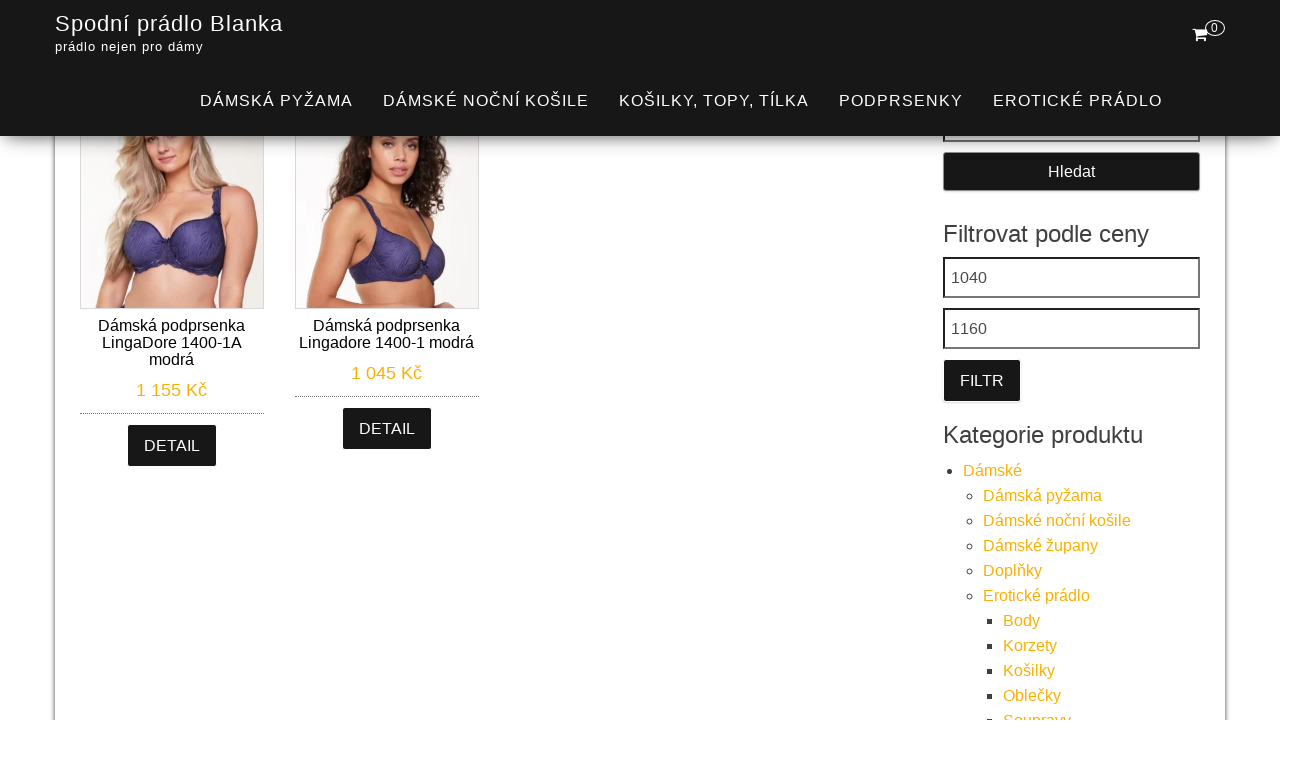

--- FILE ---
content_type: text/html; charset=UTF-8
request_url: https://www.blanka-spodnipradlo.cz/stitek/barva-blu/
body_size: 18090
content:
<!DOCTYPE html><html dir="ltr" lang="cs" prefix="og: https://ogp.me/ns#"><head><style id="litespeed-ucss">img:is([sizes^="auto,"i]){contain-intrinsic-size:3000px 1500px}.wp-block-columns{align-items:normal!important;box-sizing:border-box;display:flex;flex-wrap:wrap!important}@media (min-width:782px){.wp-block-columns{flex-wrap:nowrap!important}}@media (max-width:781px){.wp-block-columns:not(.is-not-stacked-on-mobile)>.wp-block-column{flex-basis:100%!important}}@media (min-width:782px){.wp-block-columns:not(.is-not-stacked-on-mobile)>.wp-block-column{flex-basis:0;flex-grow:1}}:where(.wp-block-columns){margin-bottom:1.75em}.wp-block-column{flex-grow:1;min-width:0;overflow-wrap:break-word;word-break:break-word}.wp-block-group,ul{box-sizing:border-box}.entry-content{counter-reset:footnotes}:root{--wp--preset--font-size--normal:16px;--wp--preset--font-size--huge:42px}.screen-reader-text:focus{font-size:1em}:root{--wp--preset--aspect-ratio--square:1;--wp--preset--aspect-ratio--4-3:4/3;--wp--preset--aspect-ratio--3-4:3/4;--wp--preset--aspect-ratio--3-2:3/2;--wp--preset--aspect-ratio--2-3:2/3;--wp--preset--aspect-ratio--16-9:16/9;--wp--preset--aspect-ratio--9-16:9/16;--wp--preset--color--black:#000000;--wp--preset--color--cyan-bluish-gray:#abb8c3;--wp--preset--color--white:#ffffff;--wp--preset--color--pale-pink:#f78da7;--wp--preset--color--vivid-red:#cf2e2e;--wp--preset--color--luminous-vivid-orange:#ff6900;--wp--preset--color--luminous-vivid-amber:#fcb900;--wp--preset--color--light-green-cyan:#7bdcb5;--wp--preset--color--vivid-green-cyan:#00d084;--wp--preset--color--pale-cyan-blue:#8ed1fc;--wp--preset--color--vivid-cyan-blue:#0693e3;--wp--preset--color--vivid-purple:#9b51e0;--wp--preset--gradient--vivid-cyan-blue-to-vivid-purple:linear-gradient(135deg,rgba(6,147,227,1) 0%,rgb(155,81,224) 100%);--wp--preset--gradient--light-green-cyan-to-vivid-green-cyan:linear-gradient(135deg,rgb(122,220,180) 0%,rgb(0,208,130) 100%);--wp--preset--gradient--luminous-vivid-amber-to-luminous-vivid-orange:linear-gradient(135deg,rgba(252,185,0,1) 0%,rgba(255,105,0,1) 100%);--wp--preset--gradient--luminous-vivid-orange-to-vivid-red:linear-gradient(135deg,rgba(255,105,0,1) 0%,rgb(207,46,46) 100%);--wp--preset--gradient--very-light-gray-to-cyan-bluish-gray:linear-gradient(135deg,rgb(238,238,238) 0%,rgb(169,184,195) 100%);--wp--preset--gradient--cool-to-warm-spectrum:linear-gradient(135deg,rgb(74,234,220) 0%,rgb(151,120,209) 20%,rgb(207,42,186) 40%,rgb(238,44,130) 60%,rgb(251,105,98) 80%,rgb(254,248,76) 100%);--wp--preset--gradient--blush-light-purple:linear-gradient(135deg,rgb(255,206,236) 0%,rgb(152,150,240) 100%);--wp--preset--gradient--blush-bordeaux:linear-gradient(135deg,rgb(254,205,165) 0%,rgb(254,45,45) 50%,rgb(107,0,62) 100%);--wp--preset--gradient--luminous-dusk:linear-gradient(135deg,rgb(255,203,112) 0%,rgb(199,81,192) 50%,rgb(65,88,208) 100%);--wp--preset--gradient--pale-ocean:linear-gradient(135deg,rgb(255,245,203) 0%,rgb(182,227,212) 50%,rgb(51,167,181) 100%);--wp--preset--gradient--electric-grass:linear-gradient(135deg,rgb(202,248,128) 0%,rgb(113,206,126) 100%);--wp--preset--gradient--midnight:linear-gradient(135deg,rgb(2,3,129) 0%,rgb(40,116,252) 100%);--wp--preset--font-size--small:13px;--wp--preset--font-size--medium:20px;--wp--preset--font-size--large:36px;--wp--preset--font-size--x-large:42px;--wp--preset--spacing--20:0.44rem;--wp--preset--spacing--30:0.67rem;--wp--preset--spacing--40:1rem;--wp--preset--spacing--50:1.5rem;--wp--preset--spacing--60:2.25rem;--wp--preset--spacing--70:3.38rem;--wp--preset--spacing--80:5.06rem;--wp--preset--shadow--natural:6px 6px 9px rgba(0, 0, 0, 0.2);--wp--preset--shadow--deep:12px 12px 50px rgba(0, 0, 0, 0.4);--wp--preset--shadow--sharp:6px 6px 0px rgba(0, 0, 0, 0.2);--wp--preset--shadow--outlined:6px 6px 0px -3px rgba(255, 255, 255, 1), 6px 6px rgba(0, 0, 0, 1);--wp--preset--shadow--crisp:6px 6px 0px rgba(0, 0, 0, 1)}:where(.is-layout-flex){gap:.5em}body .is-layout-flex{display:flex}.is-layout-flex{flex-wrap:wrap;align-items:center}.is-layout-flex>:is(*,div){margin:0}:where(.wp-block-columns.is-layout-flex){gap:2em}.woocommerce img,.woocommerce-page img{height:auto;max-width:100%}.woocommerce div.product div.images,.woocommerce-page div.product div.images{float:left;width:48%}.woocommerce div.product div.summary,.woocommerce-page div.product div.summary{float:right;width:48%;clear:none}.woocommerce div.product .woocommerce-tabs,.woocommerce-page div.product .woocommerce-tabs{clear:both}.woocommerce div.product .woocommerce-tabs ul.tabs::after{content:" ";display:table}.woocommerce div.product .woocommerce-tabs ul.tabs::before{display:table}.woocommerce div.product form.cart::after,.woocommerce div.product form.cart::before,.woocommerce-page div.product .woocommerce-tabs ul.tabs::after,.woocommerce-page div.product .woocommerce-tabs ul.tabs::before,.woocommerce-page ul.product_list_widget li::after,.woocommerce-page ul.product_list_widget li::before,.woocommerce-page ul.products::after,.woocommerce-page ul.products::before{content:" ";display:table}.woocommerce-page div.product .woocommerce-tabs ul.tabs li{display:inline-block}.woocommerce ul.products li.product,.woocommerce-page ul.products li.product{float:left;padding:0;position:relative;width:22.05%;margin:0 3.8% 2.992em 0}.woocommerce div.product .woocommerce-tabs ul.tabs::after,.woocommerce div.product form.cart::after,.woocommerce ul.products li.first,.woocommerce-page div.product .woocommerce-tabs ul.tabs::after,.woocommerce-page ul.product_list_widget li::after,.woocommerce-page ul.products,.woocommerce-page ul.products li.first,.woocommerce-page ul.products::after{clear:both}.woocommerce ul.products li.last,.woocommerce-page ul.products li.last{margin-right:0}.woocommerce-page ul.product_list_widget li img{float:right;height:auto}@media only screen and (max-width:768px){:root{--woocommerce:#720eec;--wc-green:#7ad03a;--wc-red:#a00;--wc-orange:#ffba00;--wc-blue:#2ea2cc;--wc-primary:#720eec;--wc-primary-text:#fcfbfe;--wc-secondary:#e9e6ed;--wc-secondary-text:#515151;--wc-highlight:#958e09;--wc-highligh-text:white;--wc-content-bg:#fff;--wc-subtext:#767676;--wc-form-border-color:rgba(32, 7, 7, 0.8);--wc-form-border-radius:4px;--wc-form-border-width:1px}.woocommerce ul.products[class*=columns-] li.product,.woocommerce-page ul.products[class*=columns-] li.product{width:48%;float:left;clear:both;margin:0 0 2.992em}.woocommerce ul.products[class*=columns-] li.product:nth-child(2n),.woocommerce-page ul.products[class*=columns-] li.product:nth-child(2n){float:right;clear:none!important}.woocommerce div.product div.images,.woocommerce div.product div.summary,.woocommerce-page div.product div.images,.woocommerce-page div.product div.summary{float:none;width:100%}}:root{--woocommerce:#720eec;--wc-green:#7ad03a;--wc-red:#a00;--wc-orange:#ffba00;--wc-blue:#2ea2cc;--wc-primary:#720eec;--wc-primary-text:#fcfbfe;--wc-secondary:#e9e6ed;--wc-secondary-text:#515151;--wc-highlight:#958e09;--wc-highligh-text:white;--wc-content-bg:#fff;--wc-subtext:#767676;--wc-form-border-color:rgba(32, 7, 7, 0.8);--wc-form-border-radius:4px;--wc-form-border-width:1px}@font-face{font-display:swap;font-family:star;src:url(/wp-content/plugins/woocommerce/assets/fonts/WooCommerce.woff2)format("woff2"),url(/wp-content/plugins/woocommerce/assets/fonts/WooCommerce.woff)format("woff"),url(/wp-content/plugins/woocommerce/assets/fonts/WooCommerce.ttf)format("truetype");font-weight:400;font-style:normal}@font-face{font-display:swap;font-family:WooCommerce;src:url(/wp-content/plugins/woocommerce/assets/fonts/WooCommerce.woff2)format("woff2"),url(/wp-content/plugins/woocommerce/assets/fonts/WooCommerce.woff)format("woff"),url(/wp-content/plugins/woocommerce/assets/fonts/WooCommerce.ttf)format("truetype");font-weight:400;font-style:normal}.woocommerce div.product{margin-bottom:0;position:relative}.woocommerce div.product .product_title{clear:none;margin-top:0;padding:0}.woocommerce div.product div.images,.woocommerce div.product div.summary{margin-bottom:2em}.woocommerce div.product div.images img,.woocommerce ul.products li.product a img{display:block;width:100%;height:auto;box-shadow:none}.woocommerce div.product div.images.woocommerce-product-gallery{position:relative}.woocommerce div.product div.images .woocommerce-product-gallery__wrapper{transition:all cubic-bezier(.795,-.035,0,1) .5s;margin:0;padding:0}.woocommerce div.product div.images .woocommerce-product-gallery__image a{display:block;outline-offset:-2px}.woocommerce div.product .woocommerce-tabs ul.tabs{list-style:none;overflow:hidden;position:relative;border-bottom:1px solid #d3d3d3;margin:0;padding:0}.woocommerce div.product .woocommerce-tabs ul.tabs li{color:#515151;display:inline-block;position:relative;z-index:0;padding:0 1em;border:0;background-color:#fff0;border-radius:0;margin:0}.woocommerce div.product .woocommerce-tabs ul.tabs li a{display:inline-block;padding:.5em 0;font-weight:700;color:#515151;text-decoration:none}.woocommerce div.product .woocommerce-tabs ul.tabs li a:hover{text-decoration:none;color:#6b6b6b}.woocommerce div.product .woocommerce-tabs ul.tabs li::after,.woocommerce div.product .woocommerce-tabs ul.tabs li::before{border:1px solid #cfc8d8;position:absolute;bottom:-1px;width:5px;height:5px;content:" ";box-sizing:border-box}.woocommerce div.product .woocommerce-tabs ul.tabs li::before{left:-5px;border-bottom-right-radius:4px;border-width:0 1px 1px 0;box-shadow:2px 2px 0#e9e6ed}.woocommerce div.product .woocommerce-tabs ul.tabs li::after{right:-5px;border-bottom-left-radius:4px;border-width:0 0 1px 1px;box-shadow:-2px 2px 0#e9e6ed}.woocommerce div.product .woocommerce-tabs ul.tabs::before{position:absolute;content:" ";width:100%;bottom:0;left:0;border-bottom:1px solid #cfc8d8;z-index:1}.woocommerce div.product .woocommerce-tabs .panel{margin:0 0 2em;padding:0;background:#fff0}.woocommerce div.product form.cart .button{vertical-align:middle;float:left}.woocommerce .products ul,.woocommerce ul.products{margin:0 0 1em;padding:0;list-style:none outside;clear:both}.clearfix:after,.clearfix:before,.container-fluid:after,.container-fluid:before,.container:after,.container:before,.nav:after,.nav:before,.navbar-header:after,.navbar-header:before,.navbar:after,.navbar:before,.row:after,.row:before,.woocommerce .products ul::after,.woocommerce .products ul::before,.woocommerce ul.product_list_widget li::after,.woocommerce ul.product_list_widget li::before,.woocommerce ul.products::after,.woocommerce ul.products::before{content:" ";display:table}.clearfix:after,.container-fluid:after,.container:after,.nav:after,.navbar-header:after,.navbar:after,.row:after,.woocommerce .products ul::after,.woocommerce ul.product_list_widget li::after,.woocommerce ul.products::after{clear:both}.woocommerce .products ul li,.woocommerce ul.products li{list-style:none outside}.woocommerce ul.products li.product .woocommerce-loop-product__title{padding:.5em 0;margin:0;font-size:1em}.woocommerce ul.products li.product a{text-decoration:none}.woocommerce ul.products li.product a.woocommerce-loop-product__link,article,aside,details,footer,nav,section,summary{display:block}.woocommerce ul.products li.product a img{position:relative;margin:0;-webkit-transition:.2s ease-in-out;transition:.2s ease-in-out;border:1px solid rgb(0 0 0/.15);background:#fff}.woocommerce ul.products li.product .button{display:inline-block}.woocommerce ul.products li.product .price{display:block;font-weight:400;margin-bottom:.5em}.woocommerce .cart .button{float:none}.woocommerce table.shop_attributes{border:0;border-top:1px dotted rgb(0 0 0/.1);margin-bottom:1.618em;width:100%}.woocommerce table.shop_attributes th{width:150px;font-weight:700;padding:8px;border-top:0;border-bottom:1px dotted rgb(0 0 0/.1);margin:0;line-height:1.5}.woocommerce table.shop_attributes td{font-style:italic;padding:0;border-top:0;border-bottom:1px dotted rgb(0 0 0/.1);margin:0;line-height:1.5}.woocommerce table.shop_attributes td p{margin:0;padding:8px 0}.woocommerce table.shop_attributes tr:nth-child(even) td,.woocommerce table.shop_attributes tr:nth-child(even) th{background:rgb(0 0 0/.025)}.woocommerce ul.product_list_widget{list-style:none outside;padding:0;margin:0}.woocommerce ul.product_list_widget li{padding:4px 0;margin:0;list-style:none}.woocommerce ul.product_list_widget li a{display:block;font-weight:400}.woocommerce ul.product_list_widget li img{height:auto;box-shadow:none;float:left;margin-left:0;margin-right:15px;width:70px;border:1px solid rgb(0 0 0/.15)}.woocommerce:where(body:not(.woocommerce-block-theme-has-button-styles)) a.button,.woocommerce:where(body:not(.woocommerce-block-theme-has-button-styles)) button.button,:where(body:not(.woocommerce-block-theme-has-button-styles)):where(:not(.edit-post-visual-editor)) .woocommerce a.button,:where(body:not(.woocommerce-block-theme-has-button-styles)):where(:not(.edit-post-visual-editor)) .woocommerce button.button{font-size:100%;margin:0;line-height:1;cursor:pointer;position:relative;text-decoration:none;overflow:visible;padding:.618em 1em;font-weight:700;border-radius:3px;left:auto;color:#515151;background-color:#e9e6ed;border:0;display:inline-block;background-image:none;box-shadow:none;text-shadow:none}.woocommerce:where(body:not(.woocommerce-block-theme-has-button-styles)) a.button:hover,.woocommerce:where(body:not(.woocommerce-block-theme-has-button-styles)) button.button:hover,:where(body:not(.woocommerce-block-theme-has-button-styles)):where(:not(.edit-post-visual-editor)) .woocommerce a.button:hover,:where(body:not(.woocommerce-block-theme-has-button-styles)):where(:not(.edit-post-visual-editor)) .woocommerce button.button:hover{background-color:#dcd7e2;text-decoration:none;background-image:none;color:#515151}.woocommerce:where(body:not(.woocommerce-block-theme-has-button-styles)) button.button.alt,:where(body:not(.woocommerce-block-theme-has-button-styles)):where(:not(.edit-post-visual-editor)) .woocommerce button.button.alt{background-color:#7f54b3;color:#fff;-webkit-font-smoothing:antialiased}.woocommerce:where(body:not(.woocommerce-block-theme-has-button-styles)) button.button.alt:hover,:where(body:not(.woocommerce-block-theme-has-button-styles)):where(:not(.edit-post-visual-editor)) .woocommerce button.button.alt:hover{background-color:#7249a4;color:#fff}.woocommerce:where(body:not(.woocommerce-block-theme-has-button-styles)) button.button.alt:disabled,.woocommerce:where(body:not(.woocommerce-block-theme-has-button-styles)) button.button.alt:disabled:hover,:where(body:not(.woocommerce-block-theme-has-button-styles)):where(:not(.edit-post-visual-editor)) .woocommerce button.button.alt:disabled,:where(body:not(.woocommerce-block-theme-has-button-styles)):where(:not(.edit-post-visual-editor)) .woocommerce button.button.alt:disabled:hover{background-color:#7f54b3;color:#fff}.woocommerce:where(body:not(.woocommerce-block-theme-has-button-styles)) a.button:disabled,.woocommerce:where(body:not(.woocommerce-block-theme-has-button-styles)) button.button:disabled,:where(body:not(.woocommerce-block-theme-has-button-styles)):where(:not(.edit-post-visual-editor)) .woocommerce a.button:disabled,:where(body:not(.woocommerce-block-theme-has-button-styles)):where(:not(.edit-post-visual-editor)) .woocommerce button.button:disabled{color:inherit;cursor:not-allowed;opacity:.5;padding:.618em 1em}.woocommerce:where(body:not(.woocommerce-block-theme-has-button-styles)) a.button:disabled:hover,.woocommerce:where(body:not(.woocommerce-block-theme-has-button-styles)) button.button:disabled:hover,:where(body:not(.woocommerce-block-theme-has-button-styles)):where(:not(.edit-post-visual-editor)) .woocommerce a.button:disabled:hover,:where(body:not(.woocommerce-block-theme-has-button-styles)):where(:not(.edit-post-visual-editor)) .woocommerce button.button:disabled:hover{color:inherit;background-color:#e9e6ed}.woocommerce:where(body:not(.woocommerce-uses-block-theme)) div.product p.price,.woocommerce:where(body:not(.woocommerce-uses-block-theme)) div.product span.price{color:#958e09;font-size:1.25em}.woocommerce:where(body:not(.woocommerce-uses-block-theme)) ul.products li.product .price{color:#958e09}html{font-family:sans-serif;-ms-text-size-adjust:100%;-webkit-text-size-adjust:100%;font-size:10px;-webkit-tap-highlight-color:#fff0}body{margin:0;background-color:#fff}a{background-color:#fff0;color:#337ab7;text-decoration:none}a:active,a:hover{outline:0}h1{margin:.67em 0}img{border:0;vertical-align:middle;max-width:100%;height:auto}svg:not(:root){overflow:hidden}button,input{font:inherit;margin:0}button{overflow:visible;text-transform:none}button,input[type=submit]{-webkit-appearance:button;cursor:pointer}button::-moz-focus-inner,input::-moz-focus-inner{border:0;padding:0}input[type=checkbox]{padding:0;margin:4px 0 0;margin-top:1px ;line-height:normal}table{border-spacing:0;width:100%;border-collapse:collapse}*,:after,:before,input[type=checkbox]{-webkit-box-sizing:border-box;-moz-box-sizing:border-box;box-sizing:border-box}button,input{font-family:inherit;font-size:inherit;line-height:inherit}a:focus,input[type=checkbox]:focus{outline:5px auto -webkit-focus-ring-color;outline-offset:-2px}[role=button]{cursor:pointer}h1,h2,h3,ul{margin-bottom:10px}h1,h2,h3{font-family:inherit;font-weight:500;line-height:1.1;color:inherit;margin-top:20px}h1{font-size:36px}.woocommerce div.product .woocommerce-tabs .panel h3,.woocommerce div.product section.related.products h3,h2{font-size:30px}h3{font-size:24px}p{margin:0 0 10px}.text-center{text-align:center}ul{margin-top:0;padding-left:20px}ul ul{margin-bottom:0}.list-unstyled{padding-left:0;list-style:none}.container{margin-right:auto;margin-left:auto;padding-left:15px;padding-right:15px}@media (min-width:768px){.container{width:750px}}@media (min-width:992px){.container{width:970px}}@media (min-width:1200px){.container{width:1170px}}.container-fluid{margin-right:auto;margin-left:auto;padding-left:15px;padding-right:15px}.row{margin-left:-15px;margin-right:-15px}.col-md-3,.col-md-9{position:relative;min-height:1px;padding-left:15px;padding-right:15px}@media (min-width:992px){.col-md-3,.col-md-9{float:left}.col-md-9{width:75%}.col-md-3{width:25%}}label{display:inline-block;max-width:100%;margin-bottom:5px;font-weight:700;width:100%}.nav{margin-bottom:0;padding-left:0;list-style:none}.nav>li,.nav>li>a{position:relative;display:block}.nav>li>a{padding:10px 15px}.nav>li>a:focus,.nav>li>a:hover{text-decoration:none;background-color:#eee}.navbar{position:relative;min-height:50px;border:1px solid #fff0}@media (min-width:768px){.navbar{border-radius:4px}.navbar-header{float:left}}.container>.navbar-header{margin-right:-15px;margin-left:-15px}@media (min-width:768px){.container>.navbar-header{margin-right:0;margin-left:0}}.navbar-fixed-top{right:0;left:0;z-index:1030}@media (min-width:768px){.navbar-fixed-top{border-radius:0}}.navbar-fixed-top{top:0;border-width:0 0 1px}.navbar-brand{float:left;font-size:18px;line-height:20px}.navbar-brand:focus,.navbar-brand:hover{text-decoration:none}@media (min-width:768px){.navbar>.container .navbar-brand{margin-left:-15px}}.navbar-nav{margin:7.5px -15px}.navbar-nav>li>a{padding-top:10px;padding-bottom:10px;line-height:20px}@media (min-width:768px){.navbar-nav{float:left;margin:0}.navbar-nav>li{float:left}.navbar-nav>li>a{padding-top:15px;padding-bottom:15px}.navbar-right{float:right!important;margin-right:-15px}}.navbar-default{background-color:#f8f8f8;border-color:#e7e7e7}.navbar-default .navbar-brand{color:#777}.navbar-default .navbar-brand:focus,.navbar-default .navbar-brand:hover{color:#5e5e5e;background-color:#fff0}.navbar-default .navbar-nav>li>a:focus,.navbar-default .navbar-nav>li>a:hover{background-color:#fff0;color:#fab000}@-ms-viewport{width:device-width}.visible-xs{display:none!important}@media (max-width:767px){.visible-xs{display:block!important}.hidden-xs{display:none!important}}article a,th{font-weight:700}input,td,th{padding:6px}.screen-reader-text{clip-path:polygon(0 0,0 0,0 0,0 0);white-space:nowrap}body,html{overflow-x:hidden}body{font-family:"Roboto Condensed","Helvetica Neue",helvetica,arial,sans-serif;padding:0;color:#404040;font-size:16px;word-wrap:break-word;font-weight:300;line-height:1.6}article a{border-bottom:1px dotted #777}a:active{border-bottom:none}.page-area{padding-top:70px}.main-container{background-color:#fff;margin-top:-30px;z-index:9;position:relative;-webkit-box-shadow:0 0 5px 0 rgb(0 0 0/.75);-moz-box-shadow:0 0 5px 0 rgb(0 0 0/.75);box-shadow:0 0 5px 0 rgb(0 0 0/.75);padding:25px}@media (min-width:768px){.navbar-nav>li>a{padding-top:25px;padding-bottom:25px;transition:all .5s ease-in-out;-moz-transition:all .5s ease-in-out;-webkit-transition:all .5s ease-in-out;-o-transition:all .5s ease-in-out}#site-navigation .container{padding-left:0;padding-right:0}}@media (max-width:767px){.navbar-nav a:focus,.navbar-nav a:hover{color:#fff!important;background-color:#000!important}.menu-container{width:70%;position:absolute;left:0;height:100vh;transform:translate3d(-100%,0,0);overflow-y:auto;overflow-x:auto;background-color:#fff;top:100%}.navbar-brand{padding-right:55px!important}.page-area{left:0;transform:translate3d(0,0,0);transition:transform 500ms ease}.navbar-nav{padding:0;margin:0}.navbar-nav a{font-size:14px;padding:12px 10px!important;line-height:16px!important;float:left!important;margin:0!important;width:100%;text-transform:none!important;word-wrap:break-word;white-space:normal!important}.navbar-nav li,.navbar-nav ul{padding:0!important;margin:0!important}.open-panel,.open-panel span{position:absolute;-webkit-transform:rotate(0deg);-moz-transform:rotate(0deg);-o-transform:rotate(0deg);transform:rotate(0deg)}.open-panel{width:32px;height:32px;top:25px;right:22px;-webkit-transition:.5s ease-in-out;-moz-transition:.5s ease-in-out;-o-transition:.5s ease-in-out;transition:.5s ease-in-out;cursor:pointer;z-index:2}.open-panel span{display:block;height:3px;width:100%;background:#000;opacity:1;left:0;-webkit-transition:.25s ease-in-out;-moz-transition:.25s ease-in-out;-o-transition:.25s ease-in-out;transition:.25s ease-in-out}.open-panel span:nth-child(1),.open-panel span:nth-child(2),.open-panel span:nth-child(3){top:0;-webkit-transform-origin:left center;-moz-transform-origin:left center;-o-transform-origin:left center;transform-origin:left center}.open-panel span:nth-child(2),.open-panel span:nth-child(3){top:9px}.open-panel span:nth-child(3){top:18px}}#site-navigation{min-height:70px}.navbar-nav>li>a{border-bottom:0;text-transform:uppercase}article{float:left;margin-bottom:60px}input{background-color:#fff;color:#464a4c;border-radius:0;margin-bottom:10px;width:100%}#sidebar{display:inline-block;max-width:100%}.widget{word-wrap:break-word;-webkit-hyphens:auto;-moz-hyphens:auto;hyphens:auto;margin-bottom:20px}h3.widget-title{margin-top:5px}.site-title{margin:0;padding:0;font-size:22px;line-height:28px}p.site-description{font-size:13px;line-height:18px;margin:0;-webkit-transition:all .5s ease;transition:all .5s ease}.site-branding-logo{float:left}.navbar-brand{padding:10px 15px;height:auto;position:relative;z-index:1}.navbar{margin-bottom:0}.main-menu{position:relative}.navbar-fixed-top{position:absolute}#site-navigation,nav a{-webkit-transition:all .3s ease;transition:all .3s ease}#site-navigation{-webkit-box-shadow:0 10px 20px -12px rgb(0 0 0/.42),0 3px 20px 0 rgb(0 0 0/.12),0 8px 10px -5px rgb(0 0 0/.2);box-shadow:0 10px 20px -12px rgb(0 0 0/.42),0 3px 20px 0 rgb(0 0 0/.12),0 8px 10px -5px rgb(0 0 0/.2);border:0}nav a{color:#000}#content-footer-section{padding-top:15px}.footer-credits{border-top:1px solid #ccc;padding:15px;clear:both;margin-top:20px;background-color:#fff}button,input[type=submit]{box-shadow:0 1px 2px rgb(0 0 0/.15);transition:all .3s ease-in-out;-webkit-transition:all .3s ease-in-out;border:1px solid #8e8e8e}button:hover,input[type=submit]:hover{box-shadow:0 5px 15px rgb(0 0 0/.3)}.woocommerce a.button,.woocommerce button.button,.woocommerce button.button.alt{padding:8px 16px;border:1px solid;text-transform:uppercase;display:inline-block;-webkit-transition:.2s ease-in-out;transition:.2s ease-in-out;font-weight:300}.woocommerce a.button:hover,.woocommerce button.button.alt:hover,.woocommerce button.button:hover{opacity:.8}.woocommerce ul.products li.product .button{margin-top:10px;margin-bottom:15px;white-space:normal}.woocommerce ul.products li.product,.woocommerce-page ul.products li.product{text-align:center;-webkit-transition:.2s ease-in-out;transition:.2s ease-in-out;margin-bottom:1.992em}.woocommerce ul.products li.product .woocommerce-loop-product__title{color:#000}.woocommerce ul.products li.product:hover,.woocommerce-page ul.products li.product:hover{-webkit-box-shadow:0 0 10px 0 rgb(0 0 0/.38);-moz-box-shadow:0 0 10px 0 rgb(0 0 0/.38);box-shadow:0 0 10px 0 rgb(0 0 0/.38);-webkit-box-shadow:none;-moz-box-shadow:none;box-shadow:none}.woocommerce div.product p.price,.woocommerce div.product span.price,.woocommerce ul.products li.product .price{font-size:18px}.woocommerce div.product div.summary{margin-top:1em}.woocommerce div.product form.cart{margin:20px 0;padding:15px 0;border-top:1px solid rgb(138 138 138/.4);border-bottom:1px solid rgb(138 138 138/.4)}.woocommerce .product_meta{margin-top:10px;clear:both}.woocommerce .product_meta .posted_in,.woocommerce .product_meta .sku_wrapper,.woocommerce .product_meta .tagged_as{display:block;font-weight:700;padding:5px 0 2px}.woocommerce div.product .woocommerce-tabs ul.tabs:before{border-bottom:0}.woocommerce div.product .woocommerce-tabs ul.tabs li:after,.woocommerce div.product .woocommerce-tabs ul.tabs li:before{border:0;box-shadow:none}a,a:active,a:focus,a:hover{text-decoration:none;color:#fab000}#site-navigation{background-color:#171717}#site-navigation,.navbar-default .navbar-nav>li>a{color:#fff;font-weight:300;letter-spacing:1px}.site-title a,p.site-description{color:#fff}@media (max-width:767px){.open-panel span{background:#fff}.menu-container,.navbar-header{background-color:#171717;padding-right:60px}}@media (max-width:991px){article{clear:both!important;width:100%!important}}article{clear:none;padding-left:15px;padding-right:15px;width:50%}article:nth-child(2n-1){clear:both}.woocommerce a.button,.woocommerce button.button,.woocommerce button.button.alt,.woocommerce ul.products li.product .button,button,input[type=submit]{border-radius:3px;background-color:#171717;color:#fff}.woocommerce a.button:hover,.woocommerce button.button.alt:hover,.woocommerce button.button:hover{background-color:#444;border-color:#444;color:#fff}.header-cart-inner{margin-left:15px}.site-header-cart{position:absolute;top:100px;padding:5px;border:1px solid #1e1e1e;display:none;opacity:0;min-width:350px;right:0;z-index:999;background-color:#fff;color:#000;box-shadow:0 4px 30px rgb(0 0 0/.17);-webkit-transition:.3s ease-in-out;transition:.3s ease-in-out}@media (min-width:767px){.header-cart-inner:hover .site-header-cart{display:block;opacity:1;top:100%}}.header-cart-inner span.simple-counter{font-size:12px;padding:0 5px;border:1px solid;border-radius:50%;line-height:12px;bottom:2px;position:relative;top:-8px;margin-left:-8px}ul.nav.navbar-nav.navbar-right.visible-xs.login-cart{float:right;padding-top:17px}#sidebar{padding-top:0}#sidebar h3.widget-title,body.single-product #bulk-content{margin-top:0}@media (max-width:767px){ul.nav.navbar-nav.navbar-right.visible-xs.login-cart{display:none!important}}@media (max-width:991px){.col-md-3,.col-md-9{float:left;width:100%}}@font-face{font-display:swap;font-family:"FontAwesome";src:url(/wp-content/themes/bulk/fonts/fontawesome-webfont.eot?v=4.7.0);src:url(/wp-content/themes/bulk/fonts/fontawesome-webfont.eot?#iefix&v=4.7.0)format("embedded-opentype"),url(/wp-content/themes/bulk/fonts/fontawesome-webfont.woff2?v=4.7.0)format("woff2"),url(/wp-content/themes/bulk/fonts/fontawesome-webfont.woff?v=4.7.0)format("woff"),url(/wp-content/themes/bulk/fonts/fontawesome-webfont.ttf?v=4.7.0)format("truetype"),url(/wp-content/themes/bulk/fonts/fontawesome-webfont.svg?v=4.7.0#fontawesomeregular)format("svg");font-weight:400;font-style:normal}.fa{display:inline-block;font:14px/1 FontAwesome;font-size:inherit;text-rendering:auto;-webkit-font-smoothing:antialiased;-moz-osx-font-smoothing:grayscale}.fa-times:before{content:""}.fa-shopping-cart:before{content:""}.cmplz-hidden{display:none!important}.screen-reader-text{clip:rect(1px,1px,1px,1px);word-wrap:normal!important;border:0;clip-path:inset(50%);height:1px;margin:-1px;overflow:hidden;overflow-wrap:normal!important;padding:0;position:absolute!important;width:1px}.screen-reader-text:focus{clip:auto!important;background-color:#fff;border-radius:3px;box-shadow:0 0 2px 2px rgb(0 0 0/.6);clip-path:none;color:#2b2d2f;display:block;font-size:.875rem;font-weight:700;height:auto;left:5px;line-height:normal;padding:15px 23px 14px;text-decoration:none;top:5px;width:auto;z-index:100000}.wp-container-core-columns-is-layout-9d6595d7{flex-wrap:nowrap}</style><script data-no-optimize="1">var litespeed_docref=sessionStorage.getItem("litespeed_docref");litespeed_docref&&(Object.defineProperty(document,"referrer",{get:function(){return litespeed_docref}}),sessionStorage.removeItem("litespeed_docref"));</script> <meta http-equiv="content-type" content="text/html; charset=UTF-8" /><meta http-equiv="X-UA-Compatible" content="IE=edge"><meta name="viewport" content="width=device-width, initial-scale=1"><link rel="pingback" href="https://www.blanka-spodnipradlo.cz/xmlrpc.php" /><title>barva blu | Spodní prádlo Blanka</title><meta name="description" content="barva blu | | Spodní prádlo Blanka" /><meta name="robots" content="max-image-preview:large" /><link rel="canonical" href="https://www.blanka-spodnipradlo.cz/stitek/barva-blu/" /><meta name="generator" content="All in One SEO (AIOSEO) 4.9.3" /> <script type="application/ld+json" class="aioseo-schema">{"@context":"https:\/\/schema.org","@graph":[{"@type":"BreadcrumbList","@id":"https:\/\/www.blanka-spodnipradlo.cz\/stitek\/barva-blu\/#breadcrumblist","itemListElement":[{"@type":"ListItem","@id":"https:\/\/www.blanka-spodnipradlo.cz#listItem","position":1,"name":"Dom\u016f","item":"https:\/\/www.blanka-spodnipradlo.cz","nextItem":{"@type":"ListItem","@id":"https:\/\/www.blanka-spodnipradlo.cz\/stitek\/barva-blu\/#listItem","name":"barva blu"}},{"@type":"ListItem","@id":"https:\/\/www.blanka-spodnipradlo.cz\/stitek\/barva-blu\/#listItem","position":2,"name":"barva blu","previousItem":{"@type":"ListItem","@id":"https:\/\/www.blanka-spodnipradlo.cz#listItem","name":"Dom\u016f"}}]},{"@type":"CollectionPage","@id":"https:\/\/www.blanka-spodnipradlo.cz\/stitek\/barva-blu\/#collectionpage","url":"https:\/\/www.blanka-spodnipradlo.cz\/stitek\/barva-blu\/","name":"barva blu | Spodn\u00ed pr\u00e1dlo Blanka","description":"barva blu | | Spodn\u00ed pr\u00e1dlo Blanka","inLanguage":"cs-CZ","isPartOf":{"@id":"https:\/\/www.blanka-spodnipradlo.cz\/#website"},"breadcrumb":{"@id":"https:\/\/www.blanka-spodnipradlo.cz\/stitek\/barva-blu\/#breadcrumblist"}},{"@type":"Organization","@id":"https:\/\/www.blanka-spodnipradlo.cz\/#organization","name":"ACIT s.r.o.","description":"pr\u00e1dlo nejen pro d\u00e1my","url":"https:\/\/www.blanka-spodnipradlo.cz\/"},{"@type":"WebSite","@id":"https:\/\/www.blanka-spodnipradlo.cz\/#website","url":"https:\/\/www.blanka-spodnipradlo.cz\/","name":"Spodn\u00ed pr\u00e1dlo Blanka","description":"pr\u00e1dlo nejen pro d\u00e1my","inLanguage":"cs-CZ","publisher":{"@id":"https:\/\/www.blanka-spodnipradlo.cz\/#organization"}}]}</script> <link rel='dns-prefetch' href='//www.googletagmanager.com' /><link rel='dns-prefetch' href='//fonts.googleapis.com' /><link rel='dns-prefetch' href='//pagead2.googlesyndication.com' /><link rel="alternate" type="application/rss+xml" title="Spodní prádlo Blanka &raquo; RSS zdroj" href="https://www.blanka-spodnipradlo.cz/feed/" /> <script type="litespeed/javascript" data-src="https://www.blanka-spodnipradlo.cz/wp-includes/js/jquery/jquery.min.js" id="jquery-core-js"></script> 
 <script type="litespeed/javascript" data-src="https://www.googletagmanager.com/gtag/js?id=G-YX0W2G4TB5" id="google_gtagjs-js"></script> <script id="google_gtagjs-js-after" type="litespeed/javascript">window.dataLayer=window.dataLayer||[];function gtag(){dataLayer.push(arguments)}
gtag("set","linker",{"domains":["www.blanka-spodnipradlo.cz"]});gtag("js",new Date());gtag("set","developer_id.dZTNiMT",!0);gtag("config","G-YX0W2G4TB5")</script> <link rel="https://api.w.org/" href="https://www.blanka-spodnipradlo.cz/wp-json/" /><link rel="alternate" title="JSON" type="application/json" href="https://www.blanka-spodnipradlo.cz/wp-json/wp/v2/product_tag/3734" /><link rel="EditURI" type="application/rsd+xml" title="RSD" href="https://www.blanka-spodnipradlo.cz/xmlrpc.php?rsd" /><meta name="generator" content="WordPress 6.8.3" /><meta name="generator" content="WooCommerce 10.4.3" /><meta name="generator" content="Site Kit by Google 1.170.0" />				<noscript><style>.woocommerce-product-gallery{ opacity: 1 !important; }</style></noscript><meta name="google-adsense-platform-account" content="ca-host-pub-2644536267352236"><meta name="google-adsense-platform-domain" content="sitekit.withgoogle.com"> <script="async" type="litespeed/javascript" data-src="https://pagead2.googlesyndication.com/pagead/js/adsbygoogle.js?client=ca-pub-7540404653635603&amp;host=ca-host-pub-2644536267352236" crossorigin="anonymous"></script> <link rel="icon" href="https://www.blanka-spodnipradlo.cz/wp-content/uploads/2021/10/logo-A-100x100.png" sizes="32x32" /><link rel="icon" href="https://www.blanka-spodnipradlo.cz/wp-content/uploads/2021/10/logo-A-300x300.png" sizes="192x192" /><link rel="apple-touch-icon" href="https://www.blanka-spodnipradlo.cz/wp-content/uploads/2021/10/logo-A-300x300.png" /><meta name="msapplication-TileImage" content="https://www.blanka-spodnipradlo.cz/wp-content/uploads/2021/10/logo-A-300x300.png" /></head><body data-cmplz=1 id="blog" class="archive tax-product_tag term-barva-blu term-3734 wp-theme-bulk wp-child-theme-bulk-shop theme-bulk woocommerce woocommerce-page woocommerce-no-js"><div class="main-menu"><nav id="site-navigation" class="navbar navbar-default navbar-fixed-top"><div class="container"><div class="navbar-header"><div id="main-menu-panel" class="open-panel" data-panel="main-menu-panel">
<span></span>
<span></span>
<span></span></div><div class="site-header" ><div class="site-branding-logo"></div><div class="site-branding-text navbar-brand"><p class="site-title"><a href="https://www.blanka-spodnipradlo.cz/" rel="home">Spodní prádlo Blanka</a></p><p class="site-description">
prádlo nejen pro dámy</p></div></div><ul class="nav navbar-nav navbar-right visible-xs login-cart"><li class="header-cart-inner">
<a class="cart-contents" href="https://www.blanka-spodnipradlo.cz/kosik/" title="Zobrazit nákupní košík">
<i class="fa fa-shopping-cart"></i>
<span class="amount-number simple-counter">
0				</span>
</a><ul class="site-header-cart text-center list-unstyled"><li><div class="widget woocommerce widget_shopping_cart"><div class="widget_shopping_cart_content"></div></div></li></ul></li></ul></div><ul class="nav navbar-nav navbar-right hidden-xs login-cart"><li class="header-cart-inner">
<a class="cart-contents" href="https://www.blanka-spodnipradlo.cz/kosik/" title="Zobrazit nákupní košík">
<i class="fa fa-shopping-cart"></i>
<span class="amount-number simple-counter">
0				</span>
</a><ul class="site-header-cart text-center list-unstyled"><li><div class="widget woocommerce widget_shopping_cart"><div class="widget_shopping_cart_content"></div></div></li></ul></li></ul><div class="menu-container"><ul id="menu-menu-1" class="nav navbar-nav navbar-right"><li id="menu-item-99249" class="menu-item menu-item-type-taxonomy menu-item-object-product_cat menu-item-99249"><a title="Dámská pyžama" href="https://www.blanka-spodnipradlo.cz/kategorie/damske/damska-pyzama/">Dámská pyžama</a></li><li id="menu-item-99197" class="menu-item menu-item-type-taxonomy menu-item-object-product_cat menu-item-99197"><a title="Dámské noční košile" href="https://www.blanka-spodnipradlo.cz/kategorie/damske/damske-nocni-kosile/">Dámské noční košile</a></li><li id="menu-item-99198" class="menu-item menu-item-type-taxonomy menu-item-object-product_cat menu-item-99198"><a title="Košilky, topy, tílka" href="https://www.blanka-spodnipradlo.cz/kategorie/damske/kosilky-topy-tilka/">Košilky, topy, tílka</a></li><li id="menu-item-99199" class="menu-item menu-item-type-taxonomy menu-item-object-product_cat menu-item-99199"><a title="Podprsenky" href="https://www.blanka-spodnipradlo.cz/kategorie/damske/podprsenky/">Podprsenky</a></li><li id="menu-item-99240" class="menu-item menu-item-type-taxonomy menu-item-object-product_cat menu-item-99240"><a title="Erotické prádlo" href="https://www.blanka-spodnipradlo.cz/kategorie/damske/eroticke-pradlo/">Erotické prádlo</a></li></ul></div></div></nav></div><div class="page-area"><div id="bulk-content" class="container main-container" role="main"><div class="row"><article class="col-md-9"><div class="woocommerce"><div class="woocommerce-notices-wrapper"></div><p class="woocommerce-result-count" role="alert" aria-relevant="all" data-is-sorted-by="true">
Zobrazeny 2 výsledky<span class="screen-reader-text">Seřazeno od nejnovějších</span></p><form class="woocommerce-ordering" method="get">
<select
name="orderby"
class="orderby"
aria-label="Řazení obchodu"
><option value="popularity" >Seřadit podle oblíbenosti</option><option value="date"  selected='selected'>Seřadit od nejnovějších</option><option value="price" >Seřadit podle ceny: od nejnižší k nejvyšší</option><option value="price-desc" >Seřadit podle ceny: od nejvyšší k nejnižší</option>
</select>
<input type="hidden" name="paged" value="1" /></form><ul class="products columns-4"><li class="product type-product post-102509 status-publish first instock product_cat-pro-plnejsi-objem product_tag-barva-0100-bila product_tag-barva-blu product_tag-velikost-80e has-post-thumbnail product-type-external">
<a href="https://www.blanka-spodnipradlo.cz/produkt/damska-podprsenka-lingadore-1400-1a-modra/" class="woocommerce-LoopProduct-link woocommerce-loop-product__link"><img data-lazyloaded="1" src="[data-uri]" width="300" height="300" data-src="https://www.blanka-spodnipradlo.cz/wp-content/uploads/2024/06/Damska-podprsenka-LingaDore-1400-1A-modra-300x300.jpg.webp" class="attachment-woocommerce_thumbnail size-woocommerce_thumbnail" alt="Dámská podprsenka LingaDore 1400-1A modrá" decoding="async" fetchpriority="high" data-srcset="https://www.blanka-spodnipradlo.cz/wp-content/uploads/2024/06/Damska-podprsenka-LingaDore-1400-1A-modra-300x300.jpg.webp 300w, https://www.blanka-spodnipradlo.cz/wp-content/uploads/2024/06/Damska-podprsenka-LingaDore-1400-1A-modra-150x150.jpg.webp 150w, https://www.blanka-spodnipradlo.cz/wp-content/uploads/2024/06/Damska-podprsenka-LingaDore-1400-1A-modra-100x100.jpg.webp 100w" data-sizes="(max-width: 300px) 100vw, 300px" /><h2 class="woocommerce-loop-product__title">Dámská podprsenka LingaDore 1400-1A modrá</h2>
<span class="price"><span class="woocommerce-Price-amount amount"><bdi>1 155&nbsp;<span class="woocommerce-Price-currencySymbol">&#75;&#269;</span></bdi></span></span>
</a><a href="https://ehub.cz/system/scripts/click.php?a_aid=dd1236af&#038;a_bid=0001534B&#038;data1=blanka-spodnipradlo.cz&#038;data2=Dámská%20podprsenka%20LingaDore%201400-1A%20modrá&#038;desturl=https://www.moje-pradlo.cz/damska-podprsenka-lingadore-1400-1a-modra.html#3519545" aria-describedby="woocommerce_loop_add_to_cart_link_describedby_102509" data-quantity="1" class="button product_type_external" data-product_id="102509" data-product_sku="FNT71328" aria-label="Detail" rel="nofollow">Detail</a>	<span id="woocommerce_loop_add_to_cart_link_describedby_102509" class="screen-reader-text">
</span></li><li class="product type-product post-102491 status-publish instock product_cat-pro-plnejsi-objem product_tag-barva-0100-bila product_tag-barva-blu product_tag-velikost-75c has-post-thumbnail product-type-external">
<a href="https://www.blanka-spodnipradlo.cz/produkt/damska-podprsenka-lingadore-1400-1-modra/" class="woocommerce-LoopProduct-link woocommerce-loop-product__link"><img data-lazyloaded="1" src="[data-uri]" width="300" height="300" data-src="https://www.blanka-spodnipradlo.cz/wp-content/uploads/2024/06/Damska-podprsenka-Lingadore-1400-1-modra-300x300.jpg.webp" class="attachment-woocommerce_thumbnail size-woocommerce_thumbnail" alt="Dámská podprsenka Lingadore 1400-1 modrá" decoding="async" data-srcset="https://www.blanka-spodnipradlo.cz/wp-content/uploads/2024/06/Damska-podprsenka-Lingadore-1400-1-modra-300x300.jpg.webp 300w, https://www.blanka-spodnipradlo.cz/wp-content/uploads/2024/06/Damska-podprsenka-Lingadore-1400-1-modra-150x150.jpg.webp 150w, https://www.blanka-spodnipradlo.cz/wp-content/uploads/2024/06/Damska-podprsenka-Lingadore-1400-1-modra-100x100.jpg.webp 100w" data-sizes="(max-width: 300px) 100vw, 300px" /><h2 class="woocommerce-loop-product__title">Dámská podprsenka Lingadore 1400-1 modrá</h2>
<span class="price"><span class="woocommerce-Price-amount amount"><bdi>1 045&nbsp;<span class="woocommerce-Price-currencySymbol">&#75;&#269;</span></bdi></span></span>
</a><a href="https://ehub.cz/system/scripts/click.php?a_aid=dd1236af&#038;a_bid=0001534B&#038;data1=blanka-spodnipradlo.cz&#038;data2=Dámská%20podprsenka%20Lingadore%201400-1%20modrá&#038;desturl=https://www.moje-pradlo.cz/damska-podprsenka-lingadore-1400-1-modra.html#3519489" aria-describedby="woocommerce_loop_add_to_cart_link_describedby_102491" data-quantity="1" class="button product_type_external" data-product_id="102491" data-product_sku="FNT71135" aria-label="Detail" rel="nofollow">Detail</a>	<span id="woocommerce_loop_add_to_cart_link_describedby_102491" class="screen-reader-text">
</span></li></ul></div></article><aside id="sidebar" class="col-md-3" role="complementary"><div id="search-2" class="widget widget_search"><h3 class="widget-title">Vyhledat produkt</h3><form role="search" method="get" id="searchform" class="searchform" action="https://www.blanka-spodnipradlo.cz/"><div>
<label class="screen-reader-text" for="s">Vyhledávání</label>
<input type="text" value="" name="s" id="s" />
<input type="submit" id="searchsubmit" value="Hledat" /></div></form></div><div id="woocommerce_price_filter-2" class="widget woocommerce widget_price_filter"><h3 class="widget-title">Filtrovat podle ceny</h3><form method="get" action="https://www.blanka-spodnipradlo.cz/stitek/barva-blu/"><div class="price_slider_wrapper"><div class="price_slider" style="display:none;"></div><div class="price_slider_amount" data-step="10">
<label class="screen-reader-text" for="min_price">Minimální cena</label>
<input type="text" id="min_price" name="min_price" value="1040" data-min="1040" placeholder="Minimální cena" />
<label class="screen-reader-text" for="max_price">Maximální cena</label>
<input type="text" id="max_price" name="max_price" value="1160" data-max="1160" placeholder="Maximální cena" />
<button type="submit" class="button">Filtr</button><div class="price_label" style="display:none;">
Cena: <span class="from"></span> &mdash; <span class="to"></span></div><div class="clear"></div></div></div></form></div><div id="woocommerce_product_categories-2" class="widget woocommerce widget_product_categories"><h3 class="widget-title">Kategorie produktu</h3><ul class="product-categories"><li class="cat-item cat-item-3278 cat-parent"><a href="https://www.blanka-spodnipradlo.cz/kategorie/damske/">Dámské</a><ul class='children'><li class="cat-item cat-item-3494"><a href="https://www.blanka-spodnipradlo.cz/kategorie/damske/damska-pyzama/">Dámská pyžama</a></li><li class="cat-item cat-item-3498"><a href="https://www.blanka-spodnipradlo.cz/kategorie/damske/damske-nocni-kosile/">Dámské noční košile</a></li><li class="cat-item cat-item-3286"><a href="https://www.blanka-spodnipradlo.cz/kategorie/damske/damske-zupany/">Dámské župany</a></li><li class="cat-item cat-item-3481"><a href="https://www.blanka-spodnipradlo.cz/kategorie/damske/doplnky/">Doplňky</a></li><li class="cat-item cat-item-3501 cat-parent"><a href="https://www.blanka-spodnipradlo.cz/kategorie/damske/eroticke-pradlo/">Erotické prádlo</a><ul class='children'><li class="cat-item cat-item-4041"><a href="https://www.blanka-spodnipradlo.cz/kategorie/damske/eroticke-pradlo/body/">Body</a></li><li class="cat-item cat-item-4162"><a href="https://www.blanka-spodnipradlo.cz/kategorie/damske/eroticke-pradlo/korzety/">Korzety</a></li><li class="cat-item cat-item-3502"><a href="https://www.blanka-spodnipradlo.cz/kategorie/damske/eroticke-pradlo/kosilky/">Košilky</a></li><li class="cat-item cat-item-4163"><a href="https://www.blanka-spodnipradlo.cz/kategorie/damske/eroticke-pradlo/oblecky/">Oblečky</a></li><li class="cat-item cat-item-3535"><a href="https://www.blanka-spodnipradlo.cz/kategorie/damske/eroticke-pradlo/soupravy/">Soupravy</a></li><li class="cat-item cat-item-4060"><a href="https://www.blanka-spodnipradlo.cz/kategorie/damske/eroticke-pradlo/tanga-a-sukynky/">Tanga a sukýnky</a></li></ul></li><li class="cat-item cat-item-3279 cat-parent"><a href="https://www.blanka-spodnipradlo.cz/kategorie/damske/kalhotky/">Kalhotky</a><ul class='children'><li class="cat-item cat-item-4039"><a href="https://www.blanka-spodnipradlo.cz/kategorie/damske/kalhotky/klasicke-bokove/">Klasické, bokové</a></li><li class="cat-item cat-item-4024"><a href="https://www.blanka-spodnipradlo.cz/kategorie/damske/kalhotky/stahovaci-kalhotky/">Stahovací</a></li><li class="cat-item cat-item-3348"><a href="https://www.blanka-spodnipradlo.cz/kategorie/damske/kalhotky/tanga-brazilky/">Tanga, brazilky</a></li></ul></li><li class="cat-item cat-item-3612"><a href="https://www.blanka-spodnipradlo.cz/kategorie/damske/kosilky-topy-tilka/">Košilky, topy, tílka</a></li><li class="cat-item cat-item-3297 cat-parent"><a href="https://www.blanka-spodnipradlo.cz/kategorie/damske/podprsenky/">Podprsenky</a><ul class='children'><li class="cat-item cat-item-3298"><a href="https://www.blanka-spodnipradlo.cz/kategorie/damske/podprsenky/bezkosticove/">Bezkosticové</a></li><li class="cat-item cat-item-3511"><a href="https://www.blanka-spodnipradlo.cz/kategorie/damske/podprsenky/gelove/">Gelové</a></li><li class="cat-item cat-item-3484"><a href="https://www.blanka-spodnipradlo.cz/kategorie/damske/podprsenky/kojici-a-tehotenske-podprsenky/">Kojící a těhotenské podprsenky</a></li><li class="cat-item cat-item-3335"><a href="https://www.blanka-spodnipradlo.cz/kategorie/damske/podprsenky/pro-plnejsi-objem/">Pro plnější objem</a></li><li class="cat-item cat-item-3344"><a href="https://www.blanka-spodnipradlo.cz/kategorie/damske/podprsenky/push-up/">Push-up</a></li></ul></li><li class="cat-item cat-item-4169"><a href="https://www.blanka-spodnipradlo.cz/kategorie/damske/svatebni-spodni-pradlo/">Svatební spodní prádlo</a></li></ul></li></ul></div><div id="woocommerce_products-2" class="widget woocommerce widget_products"><h3 class="widget-title">Produkty</h3><ul class="product_list_widget"><li>
<a href="https://www.blanka-spodnipradlo.cz/produkt/damska-kosile-s-dlouhym-rukavem-vienetta-secret-oslik/">
<img data-lazyloaded="1" src="[data-uri]" width="300" height="300" data-src="https://www.blanka-spodnipradlo.cz/wp-content/uploads/2026/01/Damska-kosile-s-dlouhym-rukavem-Vienetta-Secret-Oslik-300x300.jpg.webp" class="attachment-woocommerce_thumbnail size-woocommerce_thumbnail" alt="Dámská košile s dlouhým rukávem Vienetta Secret Oslík" decoding="async" data-srcset="https://www.blanka-spodnipradlo.cz/wp-content/uploads/2026/01/Damska-kosile-s-dlouhym-rukavem-Vienetta-Secret-Oslik-300x300.jpg.webp 300w, https://www.blanka-spodnipradlo.cz/wp-content/uploads/2026/01/Damska-kosile-s-dlouhym-rukavem-Vienetta-Secret-Oslik-150x150.jpg.webp 150w, https://www.blanka-spodnipradlo.cz/wp-content/uploads/2026/01/Damska-kosile-s-dlouhym-rukavem-Vienetta-Secret-Oslik-100x100.jpg.webp 100w" data-sizes="(max-width: 300px) 100vw, 300px" />		<span class="product-title">Dámská košile s dlouhým rukávem Vienetta Secret Oslík</span>
</a>
<span class="woocommerce-Price-amount amount"><bdi>459&nbsp;<span class="woocommerce-Price-currencySymbol">&#75;&#269;</span></bdi></span></li><li>
<a href="https://www.blanka-spodnipradlo.cz/produkt/damske-eroticke-body-obsessive-megies-teddy/">
<img data-lazyloaded="1" src="[data-uri]" width="300" height="300" data-src="https://www.blanka-spodnipradlo.cz/wp-content/uploads/2024/05/Damske-eroticke-body-Obsessive-Megies-teddy-300x300.jpg.webp" class="attachment-woocommerce_thumbnail size-woocommerce_thumbnail" alt="Dámské erotické body Obsessive Megies teddy" decoding="async" data-srcset="https://www.blanka-spodnipradlo.cz/wp-content/uploads/2024/05/Damske-eroticke-body-Obsessive-Megies-teddy-300x300.jpg.webp 300w, https://www.blanka-spodnipradlo.cz/wp-content/uploads/2024/05/Damske-eroticke-body-Obsessive-Megies-teddy-150x150.jpg.webp 150w, https://www.blanka-spodnipradlo.cz/wp-content/uploads/2024/05/Damske-eroticke-body-Obsessive-Megies-teddy-100x100.jpg.webp 100w" data-sizes="(max-width: 300px) 100vw, 300px" />		<span class="product-title">Dámské erotické body Obsessive Megies teddy</span>
</a>
<span class="woocommerce-Price-amount amount"><bdi>1 283&nbsp;<span class="woocommerce-Price-currencySymbol">&#75;&#269;</span></bdi></span></li><li>
<a href="https://www.blanka-spodnipradlo.cz/produkt/damske-cerne-tanga-roza-falka/">
<img data-lazyloaded="1" src="[data-uri]" width="300" height="300" data-src="https://www.blanka-spodnipradlo.cz/wp-content/uploads/2024/05/Damske-cerne-tanga-Roza-Falka-300x300.jpg.webp" class="attachment-woocommerce_thumbnail size-woocommerce_thumbnail" alt="Dámské černé tanga Roza Falka" decoding="async" data-srcset="https://www.blanka-spodnipradlo.cz/wp-content/uploads/2024/05/Damske-cerne-tanga-Roza-Falka-300x300.jpg.webp 300w, https://www.blanka-spodnipradlo.cz/wp-content/uploads/2024/05/Damske-cerne-tanga-Roza-Falka-150x150.jpg.webp 150w, https://www.blanka-spodnipradlo.cz/wp-content/uploads/2024/05/Damske-cerne-tanga-Roza-Falka-100x100.jpg.webp 100w" data-sizes="(max-width: 300px) 100vw, 300px" />		<span class="product-title">Dámské černé tanga Roza Falka</span>
</a>
<span class="woocommerce-Price-amount amount"><bdi>495&nbsp;<span class="woocommerce-Price-currencySymbol">&#75;&#269;</span></bdi></span></li><li>
<a href="https://www.blanka-spodnipradlo.cz/produkt/damske-stahovaci-kalhotky-gloria-fabio/">
<img data-lazyloaded="1" src="[data-uri]" width="300" height="300" data-src="https://www.blanka-spodnipradlo.cz/wp-content/uploads/2025/01/Damske-stahovaci-kalhotky-Gloria-FABIO-300x300.jpg.webp" class="attachment-woocommerce_thumbnail size-woocommerce_thumbnail" alt="Dámské stahovací kalhotky Gloria FABIO" decoding="async" data-srcset="https://www.blanka-spodnipradlo.cz/wp-content/uploads/2025/01/Damske-stahovaci-kalhotky-Gloria-FABIO-300x300.jpg.webp 300w, https://www.blanka-spodnipradlo.cz/wp-content/uploads/2025/01/Damske-stahovaci-kalhotky-Gloria-FABIO-150x150.jpg.webp 150w, https://www.blanka-spodnipradlo.cz/wp-content/uploads/2025/01/Damske-stahovaci-kalhotky-Gloria-FABIO-100x100.jpg.webp 100w" data-sizes="(max-width: 300px) 100vw, 300px" />		<span class="product-title">Dámské stahovací kalhotky Gloria FABIO</span>
</a>
<span class="woocommerce-Price-amount amount"><bdi>627&nbsp;<span class="woocommerce-Price-currencySymbol">&#75;&#269;</span></bdi></span></li><li>
<a href="https://www.blanka-spodnipradlo.cz/produkt/deka-muydemi-02151001/">
<img data-lazyloaded="1" src="[data-uri]" width="300" height="300" data-src="https://www.blanka-spodnipradlo.cz/wp-content/uploads/2025/11/Deka-Muydemi-02151001-300x300.jpg.webp" class="attachment-woocommerce_thumbnail size-woocommerce_thumbnail" alt="Deka Muydemi 02151001" decoding="async" data-srcset="https://www.blanka-spodnipradlo.cz/wp-content/uploads/2025/11/Deka-Muydemi-02151001-300x300.jpg.webp 300w, https://www.blanka-spodnipradlo.cz/wp-content/uploads/2025/11/Deka-Muydemi-02151001-150x150.jpg.webp 150w, https://www.blanka-spodnipradlo.cz/wp-content/uploads/2025/11/Deka-Muydemi-02151001-100x100.jpg.webp 100w" data-sizes="(max-width: 300px) 100vw, 300px" />		<span class="product-title">Deka Muydemi 02151001</span>
</a>
<span class="woocommerce-Price-amount amount"><bdi>995&nbsp;<span class="woocommerce-Price-currencySymbol">&#75;&#269;</span></bdi></span></li><li>
<a href="https://www.blanka-spodnipradlo.cz/produkt/damske-stahovaci-kalhotky-bbl-106-babell/">
<img data-lazyloaded="1" src="[data-uri]" width="300" height="300" data-src="https://www.blanka-spodnipradlo.cz/wp-content/uploads/2025/01/Damske-stahovaci-kalhotky-BBL-106-BABELL-300x300.jpg.webp" class="attachment-woocommerce_thumbnail size-woocommerce_thumbnail" alt="Dámské stahovací kalhotky BBL 106 BABELL" decoding="async" data-srcset="https://www.blanka-spodnipradlo.cz/wp-content/uploads/2025/01/Damske-stahovaci-kalhotky-BBL-106-BABELL-300x300.jpg.webp 300w, https://www.blanka-spodnipradlo.cz/wp-content/uploads/2025/01/Damske-stahovaci-kalhotky-BBL-106-BABELL-150x150.jpg.webp 150w, https://www.blanka-spodnipradlo.cz/wp-content/uploads/2025/01/Damske-stahovaci-kalhotky-BBL-106-BABELL-100x100.jpg.webp 100w" data-sizes="(max-width: 300px) 100vw, 300px" />		<span class="product-title">Dámské stahovací kalhotky BBL 106 BABELL</span>
</a>
<span class="woocommerce-Price-amount amount"><bdi>439&nbsp;<span class="woocommerce-Price-currencySymbol">&#75;&#269;</span></bdi></span></li><li>
<a href="https://www.blanka-spodnipradlo.cz/produkt/damska-nevyztuzena-podprsenka-lisca-20144-victoria/">
<img data-lazyloaded="1" src="[data-uri]" width="300" height="300" data-src="https://www.blanka-spodnipradlo.cz/wp-content/uploads/2024/05/Damska-nevyztuzena-podprsenka-LISCA-20144-Victoria-300x300.jpg.webp" class="attachment-woocommerce_thumbnail size-woocommerce_thumbnail" alt="Dámská nevyztužená podprsenka LISCA 20144 Victoria" decoding="async" data-srcset="https://www.blanka-spodnipradlo.cz/wp-content/uploads/2024/05/Damska-nevyztuzena-podprsenka-LISCA-20144-Victoria-300x300.jpg.webp 300w, https://www.blanka-spodnipradlo.cz/wp-content/uploads/2024/05/Damska-nevyztuzena-podprsenka-LISCA-20144-Victoria-150x150.jpg.webp 150w, https://www.blanka-spodnipradlo.cz/wp-content/uploads/2024/05/Damska-nevyztuzena-podprsenka-LISCA-20144-Victoria-100x100.jpg.webp 100w" data-sizes="(max-width: 300px) 100vw, 300px" />		<span class="product-title">Dámská nevyztužená podprsenka LISCA 20144 Victoria</span>
</a>
<span class="woocommerce-Price-amount amount"><bdi>647&nbsp;<span class="woocommerce-Price-currencySymbol">&#75;&#269;</span></bdi></span></li><li>
<a href="https://www.blanka-spodnipradlo.cz/produkt/damska-kosile-dkny-falls-finest-yi30020/">
<img data-lazyloaded="1" src="[data-uri]" width="300" height="300" data-src="https://www.blanka-spodnipradlo.cz/wp-content/uploads/2025/05/Damska-kosile-DKNY-Falls-Finest-YI30020-300x300.jpg.webp" class="attachment-woocommerce_thumbnail size-woocommerce_thumbnail" alt="Dámská košile DKNY Falls Finest YI30020" decoding="async" data-srcset="https://www.blanka-spodnipradlo.cz/wp-content/uploads/2025/05/Damska-kosile-DKNY-Falls-Finest-YI30020-300x300.jpg.webp 300w, https://www.blanka-spodnipradlo.cz/wp-content/uploads/2025/05/Damska-kosile-DKNY-Falls-Finest-YI30020-150x150.jpg.webp 150w, https://www.blanka-spodnipradlo.cz/wp-content/uploads/2025/05/Damska-kosile-DKNY-Falls-Finest-YI30020-100x100.jpg.webp 100w" data-sizes="(max-width: 300px) 100vw, 300px" />		<span class="product-title">Dámská košile DKNY Falls Finest YI30020</span>
</a>
<span class="woocommerce-Price-amount amount"><bdi>990&nbsp;<span class="woocommerce-Price-currencySymbol">&#75;&#269;</span></bdi></span></li><li>
<a href="https://www.blanka-spodnipradlo.cz/produkt/damske-kalhotky-babell-172-bile/">
<img data-lazyloaded="1" src="[data-uri]" width="300" height="300" data-src="https://www.blanka-spodnipradlo.cz/wp-content/uploads/2024/05/Damske-kalhotky-Babell-172-bile-300x300.jpg.webp" class="attachment-woocommerce_thumbnail size-woocommerce_thumbnail" alt="Dámské kalhotky Babell 172 bílé" decoding="async" data-srcset="https://www.blanka-spodnipradlo.cz/wp-content/uploads/2024/05/Damske-kalhotky-Babell-172-bile-300x300.jpg.webp 300w, https://www.blanka-spodnipradlo.cz/wp-content/uploads/2024/05/Damske-kalhotky-Babell-172-bile-150x150.jpg.webp 150w, https://www.blanka-spodnipradlo.cz/wp-content/uploads/2024/05/Damske-kalhotky-Babell-172-bile-100x100.jpg.webp 100w" data-sizes="(max-width: 300px) 100vw, 300px" />		<span class="product-title">Dámské kalhotky Babell 172 bílé</span>
</a>
<span class="woocommerce-Price-amount amount"><bdi>467&nbsp;<span class="woocommerce-Price-currencySymbol">&#75;&#269;</span></bdi></span></li><li>
<a href="https://www.blanka-spodnipradlo.cz/produkt/damske-domaci-saty-s-kratkym-rukavem-vienetta-secret-kvety/">
<img data-lazyloaded="1" src="[data-uri]" width="300" height="300" data-src="https://www.blanka-spodnipradlo.cz/wp-content/uploads/2025/10/Damske-domaci-saty-s-kratkym-rukavem-Vienetta-Secret-Kvety-300x300.jpg.webp" class="attachment-woocommerce_thumbnail size-woocommerce_thumbnail" alt="Dámské domácí šaty s krátkým rukávem Vienetta Secret Květy" decoding="async" data-srcset="https://www.blanka-spodnipradlo.cz/wp-content/uploads/2025/10/Damske-domaci-saty-s-kratkym-rukavem-Vienetta-Secret-Kvety-300x300.jpg.webp 300w, https://www.blanka-spodnipradlo.cz/wp-content/uploads/2025/10/Damske-domaci-saty-s-kratkym-rukavem-Vienetta-Secret-Kvety-150x150.jpg.webp 150w, https://www.blanka-spodnipradlo.cz/wp-content/uploads/2025/10/Damske-domaci-saty-s-kratkym-rukavem-Vienetta-Secret-Kvety-100x100.jpg.webp 100w" data-sizes="(max-width: 300px) 100vw, 300px" />		<span class="product-title">Dámské domácí šaty s krátkým rukávem Vienetta Secret Květy</span>
</a>
<span class="woocommerce-Price-amount amount"><bdi>449&nbsp;<span class="woocommerce-Price-currencySymbol">&#75;&#269;</span></bdi></span></li></ul></div></aside></div><div id="content-footer-section" class="row clearfix"><div class="container"><div id="block-4" class="widget widget_block col-md-3"><div class="wp-block-group"><div class="wp-block-group__inner-container is-layout-flow wp-block-group-is-layout-flow"><div class="wp-block-columns is-layout-flex wp-container-core-columns-is-layout-9d6595d7 wp-block-columns-is-layout-flex"></div></div></div></div><div id="block-6" class="widget widget_block col-md-3"><div class="wp-block-columns is-layout-flex wp-container-core-columns-is-layout-9d6595d7 wp-block-columns-is-layout-flex"><div class="wp-block-column is-layout-flow wp-block-column-is-layout-flow"></div></div></div></div></div></div><footer id="colophon" class="footer-credits container-fluid row"><div class="container"><p class="footer-credits-text text-center">
Používáme WordPress (v češtině).		<span class="sep"> | </span>
Šablona: Bulk Shop		<span> | ACIT s.r.o. Chodovská 228/3 Praha 4 IČ: 26454424</span></p></div></footer></div> <script type="speculationrules">{"prefetch":[{"source":"document","where":{"and":[{"href_matches":"\/*"},{"not":{"href_matches":["\/wp-*.php","\/wp-admin\/*","\/wp-content\/uploads\/*","\/wp-content\/*","\/wp-content\/plugins\/*","\/wp-content\/themes\/bulk-shop\/*","\/wp-content\/themes\/bulk\/*","\/*\\?(.+)"]}},{"not":{"selector_matches":"a[rel~=\"nofollow\"]"}},{"not":{"selector_matches":".no-prefetch, .no-prefetch a"}}]},"eagerness":"conservative"}]}</script> <div id="cmplz-cookiebanner-container"><div class="cmplz-cookiebanner cmplz-hidden banner-1 bottom-right-view-preferences optin cmplz-bottom-right cmplz-categories-type-view-preferences" aria-modal="true" data-nosnippet="true" role="dialog" aria-live="polite" aria-labelledby="cmplz-header-1-optin" aria-describedby="cmplz-message-1-optin"><div class="cmplz-header"><div class="cmplz-logo"></div><div class="cmplz-title" id="cmplz-header-1-optin">Spravovat souhlas s cookies</div><div class="cmplz-close" tabindex="0" role="button" aria-label="Zavřít dialogové okno">
<svg aria-hidden="true" focusable="false" data-prefix="fas" data-icon="times" class="svg-inline--fa fa-times fa-w-11" role="img" xmlns="http://www.w3.org/2000/svg" viewBox="0 0 352 512"><path fill="currentColor" d="M242.72 256l100.07-100.07c12.28-12.28 12.28-32.19 0-44.48l-22.24-22.24c-12.28-12.28-32.19-12.28-44.48 0L176 189.28 75.93 89.21c-12.28-12.28-32.19-12.28-44.48 0L9.21 111.45c-12.28 12.28-12.28 32.19 0 44.48L109.28 256 9.21 356.07c-12.28 12.28-12.28 32.19 0 44.48l22.24 22.24c12.28 12.28 32.2 12.28 44.48 0L176 322.72l100.07 100.07c12.28 12.28 32.2 12.28 44.48 0l22.24-22.24c12.28-12.28 12.28-32.19 0-44.48L242.72 256z"></path></svg></div></div><div class="cmplz-divider cmplz-divider-header"></div><div class="cmplz-body"><div class="cmplz-message" id="cmplz-message-1-optin">Abychom poskytli co nejlepší služby, používáme k ukládání a/nebo přístupu k informacím o zařízení, technologie jako jsou soubory cookies. Souhlas s těmito technologiemi nám umožní zpracovávat údaje, jako je chování při procházení nebo jedinečná ID na tomto webu. Nesouhlas nebo odvolání souhlasu může nepříznivě ovlivnit určité vlastnosti a funkce.</div><div class="cmplz-categories">
<details class="cmplz-category cmplz-functional" >
<summary>
<span class="cmplz-category-header">
<span class="cmplz-category-title">Funkční</span>
<span class='cmplz-always-active'>
<span class="cmplz-banner-checkbox">
<input type="checkbox"
id="cmplz-functional-optin"
data-category="cmplz_functional"
class="cmplz-consent-checkbox cmplz-functional"
size="40"
value="1"/>
<label class="cmplz-label" for="cmplz-functional-optin"><span class="screen-reader-text">Funkční</span></label>
</span>
Vždy aktivní							</span>
<span class="cmplz-icon cmplz-open">
<svg xmlns="http://www.w3.org/2000/svg" viewBox="0 0 448 512"  height="18" ><path d="M224 416c-8.188 0-16.38-3.125-22.62-9.375l-192-192c-12.5-12.5-12.5-32.75 0-45.25s32.75-12.5 45.25 0L224 338.8l169.4-169.4c12.5-12.5 32.75-12.5 45.25 0s12.5 32.75 0 45.25l-192 192C240.4 412.9 232.2 416 224 416z"/></svg>
</span>
</span>
</summary><div class="cmplz-description">
<span class="cmplz-description-functional">Technické uložení nebo přístup je nezbytně nutný pro legitimní účel umožnění použití konkrétní služby, kterou si odběratel nebo uživatel výslovně vyžádal, nebo pouze za účelem provedení přenosu sdělení prostřednictvím sítě elektronických komunikací.</span></div>
</details><details class="cmplz-category cmplz-preferences" >
<summary>
<span class="cmplz-category-header">
<span class="cmplz-category-title">Předvolby</span>
<span class="cmplz-banner-checkbox">
<input type="checkbox"
id="cmplz-preferences-optin"
data-category="cmplz_preferences"
class="cmplz-consent-checkbox cmplz-preferences"
size="40"
value="1"/>
<label class="cmplz-label" for="cmplz-preferences-optin"><span class="screen-reader-text">Předvolby</span></label>
</span>
<span class="cmplz-icon cmplz-open">
<svg xmlns="http://www.w3.org/2000/svg" viewBox="0 0 448 512"  height="18" ><path d="M224 416c-8.188 0-16.38-3.125-22.62-9.375l-192-192c-12.5-12.5-12.5-32.75 0-45.25s32.75-12.5 45.25 0L224 338.8l169.4-169.4c12.5-12.5 32.75-12.5 45.25 0s12.5 32.75 0 45.25l-192 192C240.4 412.9 232.2 416 224 416z"/></svg>
</span>
</span>
</summary><div class="cmplz-description">
<span class="cmplz-description-preferences">Technické uložení nebo přístup je nezbytný pro legitimní účel ukládání preferencí, které nejsou požadovány odběratelem nebo uživatelem.</span></div>
</details><details class="cmplz-category cmplz-statistics" >
<summary>
<span class="cmplz-category-header">
<span class="cmplz-category-title">Statistiky</span>
<span class="cmplz-banner-checkbox">
<input type="checkbox"
id="cmplz-statistics-optin"
data-category="cmplz_statistics"
class="cmplz-consent-checkbox cmplz-statistics"
size="40"
value="1"/>
<label class="cmplz-label" for="cmplz-statistics-optin"><span class="screen-reader-text">Statistiky</span></label>
</span>
<span class="cmplz-icon cmplz-open">
<svg xmlns="http://www.w3.org/2000/svg" viewBox="0 0 448 512"  height="18" ><path d="M224 416c-8.188 0-16.38-3.125-22.62-9.375l-192-192c-12.5-12.5-12.5-32.75 0-45.25s32.75-12.5 45.25 0L224 338.8l169.4-169.4c12.5-12.5 32.75-12.5 45.25 0s12.5 32.75 0 45.25l-192 192C240.4 412.9 232.2 416 224 416z"/></svg>
</span>
</span>
</summary><div class="cmplz-description">
<span class="cmplz-description-statistics">Technické uložení nebo přístup, který se používá výhradně pro statistické účely.</span>
<span class="cmplz-description-statistics-anonymous">Technické uložení nebo přístup, který se používá výhradně pro anonymní statistické účely. Bez předvolání, dobrovolného plnění ze strany vašeho Poskytovatele internetových služeb nebo dalších záznamů od třetí strany nelze informace, uložené nebo získané pouze pro tento účel, obvykle použít k vaší identifikaci.</span></div>
</details>
<details class="cmplz-category cmplz-marketing" >
<summary>
<span class="cmplz-category-header">
<span class="cmplz-category-title">Marketing</span>
<span class="cmplz-banner-checkbox">
<input type="checkbox"
id="cmplz-marketing-optin"
data-category="cmplz_marketing"
class="cmplz-consent-checkbox cmplz-marketing"
size="40"
value="1"/>
<label class="cmplz-label" for="cmplz-marketing-optin"><span class="screen-reader-text">Marketing</span></label>
</span>
<span class="cmplz-icon cmplz-open">
<svg xmlns="http://www.w3.org/2000/svg" viewBox="0 0 448 512"  height="18" ><path d="M224 416c-8.188 0-16.38-3.125-22.62-9.375l-192-192c-12.5-12.5-12.5-32.75 0-45.25s32.75-12.5 45.25 0L224 338.8l169.4-169.4c12.5-12.5 32.75-12.5 45.25 0s12.5 32.75 0 45.25l-192 192C240.4 412.9 232.2 416 224 416z"/></svg>
</span>
</span>
</summary><div class="cmplz-description">
<span class="cmplz-description-marketing">Technické uložení nebo přístup je nutný k vytvoření uživatelských profilů za účelem zasílání reklamy nebo sledování uživatele na webových stránkách nebo několika webových stránkách pro podobné marketingové účely.</span></div>
</details></div></div><div class="cmplz-links cmplz-information"><ul><li><a class="cmplz-link cmplz-manage-options cookie-statement" href="#" data-relative_url="#cmplz-manage-consent-container">Spravovat možnosti</a></li><li><a class="cmplz-link cmplz-manage-third-parties cookie-statement" href="#" data-relative_url="#cmplz-cookies-overview">Spravovat služby</a></li><li><a class="cmplz-link cmplz-manage-vendors tcf cookie-statement" href="#" data-relative_url="#cmplz-tcf-wrapper">Správa {vendor_count} prodejců</a></li><li><a class="cmplz-link cmplz-external cmplz-read-more-purposes tcf" target="_blank" rel="noopener noreferrer nofollow" href="https://cookiedatabase.org/tcf/purposes/" aria-label="Read more about TCF purposes on Cookie Database">Přečtěte si více o těchto účelech</a></li></ul></div><div class="cmplz-divider cmplz-footer"></div><div class="cmplz-buttons">
<button class="cmplz-btn cmplz-accept">Příjmout</button>
<button class="cmplz-btn cmplz-deny">Odmítnout</button>
<button class="cmplz-btn cmplz-view-preferences">Možnosti</button>
<button class="cmplz-btn cmplz-save-preferences">Uložit předvolby</button>
<a class="cmplz-btn cmplz-manage-options tcf cookie-statement" href="#" data-relative_url="#cmplz-manage-consent-container">Možnosti</a></div><div class="cmplz-documents cmplz-links"><ul><li><a class="cmplz-link cookie-statement" href="#" data-relative_url="">{title}</a></li><li><a class="cmplz-link privacy-statement" href="#" data-relative_url="">{title}</a></li><li><a class="cmplz-link impressum" href="#" data-relative_url="">{title}</a></li></ul></div></div></div><div id="cmplz-manage-consent" data-nosnippet="true"><button class="cmplz-btn cmplz-hidden cmplz-manage-consent manage-consent-1">Spravovat souhlas</button></div> <script type="text/javascript" src="https://www.blanka-spodnipradlo.cz/wp-content/plugins/litespeed-cache/assets/js/instant_click.min.js" id="litespeed-cache-js"></script> <script data-no-optimize="1">!function(t,e){"object"==typeof exports&&"undefined"!=typeof module?module.exports=e():"function"==typeof define&&define.amd?define(e):(t="undefined"!=typeof globalThis?globalThis:t||self).LazyLoad=e()}(this,function(){"use strict";function e(){return(e=Object.assign||function(t){for(var e=1;e<arguments.length;e++){var n,a=arguments[e];for(n in a)Object.prototype.hasOwnProperty.call(a,n)&&(t[n]=a[n])}return t}).apply(this,arguments)}function i(t){return e({},it,t)}function o(t,e){var n,a="LazyLoad::Initialized",i=new t(e);try{n=new CustomEvent(a,{detail:{instance:i}})}catch(t){(n=document.createEvent("CustomEvent")).initCustomEvent(a,!1,!1,{instance:i})}window.dispatchEvent(n)}function l(t,e){return t.getAttribute(gt+e)}function c(t){return l(t,bt)}function s(t,e){return function(t,e,n){e=gt+e;null!==n?t.setAttribute(e,n):t.removeAttribute(e)}(t,bt,e)}function r(t){return s(t,null),0}function u(t){return null===c(t)}function d(t){return c(t)===vt}function f(t,e,n,a){t&&(void 0===a?void 0===n?t(e):t(e,n):t(e,n,a))}function _(t,e){nt?t.classList.add(e):t.className+=(t.className?" ":"")+e}function v(t,e){nt?t.classList.remove(e):t.className=t.className.replace(new RegExp("(^|\\s+)"+e+"(\\s+|$)")," ").replace(/^\s+/,"").replace(/\s+$/,"")}function g(t){return t.llTempImage}function b(t,e){!e||(e=e._observer)&&e.unobserve(t)}function p(t,e){t&&(t.loadingCount+=e)}function h(t,e){t&&(t.toLoadCount=e)}function n(t){for(var e,n=[],a=0;e=t.children[a];a+=1)"SOURCE"===e.tagName&&n.push(e);return n}function m(t,e){(t=t.parentNode)&&"PICTURE"===t.tagName&&n(t).forEach(e)}function a(t,e){n(t).forEach(e)}function E(t){return!!t[st]}function I(t){return t[st]}function y(t){return delete t[st]}function A(e,t){var n;E(e)||(n={},t.forEach(function(t){n[t]=e.getAttribute(t)}),e[st]=n)}function k(a,t){var i;E(a)&&(i=I(a),t.forEach(function(t){var e,n;e=a,(t=i[n=t])?e.setAttribute(n,t):e.removeAttribute(n)}))}function L(t,e,n){_(t,e.class_loading),s(t,ut),n&&(p(n,1),f(e.callback_loading,t,n))}function w(t,e,n){n&&t.setAttribute(e,n)}function x(t,e){w(t,ct,l(t,e.data_sizes)),w(t,rt,l(t,e.data_srcset)),w(t,ot,l(t,e.data_src))}function O(t,e,n){var a=l(t,e.data_bg_multi),i=l(t,e.data_bg_multi_hidpi);(a=at&&i?i:a)&&(t.style.backgroundImage=a,n=n,_(t=t,(e=e).class_applied),s(t,ft),n&&(e.unobserve_completed&&b(t,e),f(e.callback_applied,t,n)))}function N(t,e){!e||0<e.loadingCount||0<e.toLoadCount||f(t.callback_finish,e)}function C(t,e,n){t.addEventListener(e,n),t.llEvLisnrs[e]=n}function M(t){return!!t.llEvLisnrs}function z(t){if(M(t)){var e,n,a=t.llEvLisnrs;for(e in a){var i=a[e];n=e,i=i,t.removeEventListener(n,i)}delete t.llEvLisnrs}}function R(t,e,n){var a;delete t.llTempImage,p(n,-1),(a=n)&&--a.toLoadCount,v(t,e.class_loading),e.unobserve_completed&&b(t,n)}function T(o,r,c){var l=g(o)||o;M(l)||function(t,e,n){M(t)||(t.llEvLisnrs={});var a="VIDEO"===t.tagName?"loadeddata":"load";C(t,a,e),C(t,"error",n)}(l,function(t){var e,n,a,i;n=r,a=c,i=d(e=o),R(e,n,a),_(e,n.class_loaded),s(e,dt),f(n.callback_loaded,e,a),i||N(n,a),z(l)},function(t){var e,n,a,i;n=r,a=c,i=d(e=o),R(e,n,a),_(e,n.class_error),s(e,_t),f(n.callback_error,e,a),i||N(n,a),z(l)})}function G(t,e,n){var a,i,o,r,c;t.llTempImage=document.createElement("IMG"),T(t,e,n),E(c=t)||(c[st]={backgroundImage:c.style.backgroundImage}),o=n,r=l(a=t,(i=e).data_bg),c=l(a,i.data_bg_hidpi),(r=at&&c?c:r)&&(a.style.backgroundImage='url("'.concat(r,'")'),g(a).setAttribute(ot,r),L(a,i,o)),O(t,e,n)}function D(t,e,n){var a;T(t,e,n),a=e,e=n,(t=It[(n=t).tagName])&&(t(n,a),L(n,a,e))}function V(t,e,n){var a;a=t,(-1<yt.indexOf(a.tagName)?D:G)(t,e,n)}function F(t,e,n){var a;t.setAttribute("loading","lazy"),T(t,e,n),a=e,(e=It[(n=t).tagName])&&e(n,a),s(t,vt)}function j(t){t.removeAttribute(ot),t.removeAttribute(rt),t.removeAttribute(ct)}function P(t){m(t,function(t){k(t,Et)}),k(t,Et)}function S(t){var e;(e=At[t.tagName])?e(t):E(e=t)&&(t=I(e),e.style.backgroundImage=t.backgroundImage)}function U(t,e){var n;S(t),n=e,u(e=t)||d(e)||(v(e,n.class_entered),v(e,n.class_exited),v(e,n.class_applied),v(e,n.class_loading),v(e,n.class_loaded),v(e,n.class_error)),r(t),y(t)}function $(t,e,n,a){var i;n.cancel_on_exit&&(c(t)!==ut||"IMG"===t.tagName&&(z(t),m(i=t,function(t){j(t)}),j(i),P(t),v(t,n.class_loading),p(a,-1),r(t),f(n.callback_cancel,t,e,a)))}function q(t,e,n,a){var i,o,r=(o=t,0<=pt.indexOf(c(o)));s(t,"entered"),_(t,n.class_entered),v(t,n.class_exited),i=t,o=a,n.unobserve_entered&&b(i,o),f(n.callback_enter,t,e,a),r||V(t,n,a)}function H(t){return t.use_native&&"loading"in HTMLImageElement.prototype}function B(t,i,o){t.forEach(function(t){return(a=t).isIntersecting||0<a.intersectionRatio?q(t.target,t,i,o):(e=t.target,n=t,a=i,t=o,void(u(e)||(_(e,a.class_exited),$(e,n,a,t),f(a.callback_exit,e,n,t))));var e,n,a})}function J(e,n){var t;et&&!H(e)&&(n._observer=new IntersectionObserver(function(t){B(t,e,n)},{root:(t=e).container===document?null:t.container,rootMargin:t.thresholds||t.threshold+"px"}))}function K(t){return Array.prototype.slice.call(t)}function Q(t){return t.container.querySelectorAll(t.elements_selector)}function W(t){return c(t)===_t}function X(t,e){return e=t||Q(e),K(e).filter(u)}function Y(e,t){var n;(n=Q(e),K(n).filter(W)).forEach(function(t){v(t,e.class_error),r(t)}),t.update()}function t(t,e){var n,a,t=i(t);this._settings=t,this.loadingCount=0,J(t,this),n=t,a=this,Z&&window.addEventListener("online",function(){Y(n,a)}),this.update(e)}var Z="undefined"!=typeof window,tt=Z&&!("onscroll"in window)||"undefined"!=typeof navigator&&/(gle|ing|ro)bot|crawl|spider/i.test(navigator.userAgent),et=Z&&"IntersectionObserver"in window,nt=Z&&"classList"in document.createElement("p"),at=Z&&1<window.devicePixelRatio,it={elements_selector:".lazy",container:tt||Z?document:null,threshold:300,thresholds:null,data_src:"src",data_srcset:"srcset",data_sizes:"sizes",data_bg:"bg",data_bg_hidpi:"bg-hidpi",data_bg_multi:"bg-multi",data_bg_multi_hidpi:"bg-multi-hidpi",data_poster:"poster",class_applied:"applied",class_loading:"litespeed-loading",class_loaded:"litespeed-loaded",class_error:"error",class_entered:"entered",class_exited:"exited",unobserve_completed:!0,unobserve_entered:!1,cancel_on_exit:!0,callback_enter:null,callback_exit:null,callback_applied:null,callback_loading:null,callback_loaded:null,callback_error:null,callback_finish:null,callback_cancel:null,use_native:!1},ot="src",rt="srcset",ct="sizes",lt="poster",st="llOriginalAttrs",ut="loading",dt="loaded",ft="applied",_t="error",vt="native",gt="data-",bt="ll-status",pt=[ut,dt,ft,_t],ht=[ot],mt=[ot,lt],Et=[ot,rt,ct],It={IMG:function(t,e){m(t,function(t){A(t,Et),x(t,e)}),A(t,Et),x(t,e)},IFRAME:function(t,e){A(t,ht),w(t,ot,l(t,e.data_src))},VIDEO:function(t,e){a(t,function(t){A(t,ht),w(t,ot,l(t,e.data_src))}),A(t,mt),w(t,lt,l(t,e.data_poster)),w(t,ot,l(t,e.data_src)),t.load()}},yt=["IMG","IFRAME","VIDEO"],At={IMG:P,IFRAME:function(t){k(t,ht)},VIDEO:function(t){a(t,function(t){k(t,ht)}),k(t,mt),t.load()}},kt=["IMG","IFRAME","VIDEO"];return t.prototype={update:function(t){var e,n,a,i=this._settings,o=X(t,i);{if(h(this,o.length),!tt&&et)return H(i)?(e=i,n=this,o.forEach(function(t){-1!==kt.indexOf(t.tagName)&&F(t,e,n)}),void h(n,0)):(t=this._observer,i=o,t.disconnect(),a=t,void i.forEach(function(t){a.observe(t)}));this.loadAll(o)}},destroy:function(){this._observer&&this._observer.disconnect(),Q(this._settings).forEach(function(t){y(t)}),delete this._observer,delete this._settings,delete this.loadingCount,delete this.toLoadCount},loadAll:function(t){var e=this,n=this._settings;X(t,n).forEach(function(t){b(t,e),V(t,n,e)})},restoreAll:function(){var e=this._settings;Q(e).forEach(function(t){U(t,e)})}},t.load=function(t,e){e=i(e);V(t,e)},t.resetStatus=function(t){r(t)},Z&&function(t,e){if(e)if(e.length)for(var n,a=0;n=e[a];a+=1)o(t,n);else o(t,e)}(t,window.lazyLoadOptions),t});!function(e,t){"use strict";function a(){t.body.classList.add("litespeed_lazyloaded")}function n(){console.log("[LiteSpeed] Start Lazy Load Images"),d=new LazyLoad({elements_selector:"[data-lazyloaded]",callback_finish:a}),o=function(){d.update()},e.MutationObserver&&new MutationObserver(o).observe(t.documentElement,{childList:!0,subtree:!0,attributes:!0})}var d,o;e.addEventListener?e.addEventListener("load",n,!1):e.attachEvent("onload",n)}(window,document);</script><script data-no-optimize="1">var litespeed_vary=document.cookie.replace(/(?:(?:^|.*;\s*)_lscache_vary\s*\=\s*([^;]*).*$)|^.*$/,"");litespeed_vary||fetch("/wp-content/plugins/litespeed-cache/guest.vary.php",{method:"POST",cache:"no-cache",redirect:"follow"}).then(e=>e.json()).then(e=>{console.log(e),e.hasOwnProperty("reload")&&"yes"==e.reload&&(sessionStorage.setItem("litespeed_docref",document.referrer),window.location.reload(!0))});</script><script data-optimized="1" type="litespeed/javascript" data-src="https://www.blanka-spodnipradlo.cz/wp-content/litespeed/js/df0a8080aecba04e5a0557eedcc55107.js?ver=912d1"></script><script>const litespeed_ui_events=["mouseover","click","keydown","wheel","touchmove","touchstart"];var urlCreator=window.URL||window.webkitURL;function litespeed_load_delayed_js_force(){console.log("[LiteSpeed] Start Load JS Delayed"),litespeed_ui_events.forEach(e=>{window.removeEventListener(e,litespeed_load_delayed_js_force,{passive:!0})}),document.querySelectorAll("iframe[data-litespeed-src]").forEach(e=>{e.setAttribute("src",e.getAttribute("data-litespeed-src"))}),"loading"==document.readyState?window.addEventListener("DOMContentLoaded",litespeed_load_delayed_js):litespeed_load_delayed_js()}litespeed_ui_events.forEach(e=>{window.addEventListener(e,litespeed_load_delayed_js_force,{passive:!0})});async function litespeed_load_delayed_js(){let t=[];for(var d in document.querySelectorAll('script[type="litespeed/javascript"]').forEach(e=>{t.push(e)}),t)await new Promise(e=>litespeed_load_one(t[d],e));document.dispatchEvent(new Event("DOMContentLiteSpeedLoaded")),window.dispatchEvent(new Event("DOMContentLiteSpeedLoaded"))}function litespeed_load_one(t,e){console.log("[LiteSpeed] Load ",t);var d=document.createElement("script");d.addEventListener("load",e),d.addEventListener("error",e),t.getAttributeNames().forEach(e=>{"type"!=e&&d.setAttribute("data-src"==e?"src":e,t.getAttribute(e))});let a=!(d.type="text/javascript");!d.src&&t.textContent&&(d.src=litespeed_inline2src(t.textContent),a=!0),t.after(d),t.remove(),a&&e()}function litespeed_inline2src(t){try{var d=urlCreator.createObjectURL(new Blob([t.replace(/^(?:<!--)?(.*?)(?:-->)?$/gm,"$1")],{type:"text/javascript"}))}catch(e){d="data:text/javascript;base64,"+btoa(t.replace(/^(?:<!--)?(.*?)(?:-->)?$/gm,"$1"))}return d}</script></body></html>
<!-- Page optimized by LiteSpeed Cache @2026-01-15 07:14:20 -->

<!-- Page cached by LiteSpeed Cache 7.2 on 2026-01-15 07:14:20 -->
<!-- Guest Mode -->
<!-- QUIC.cloud UCSS loaded ✅ -->